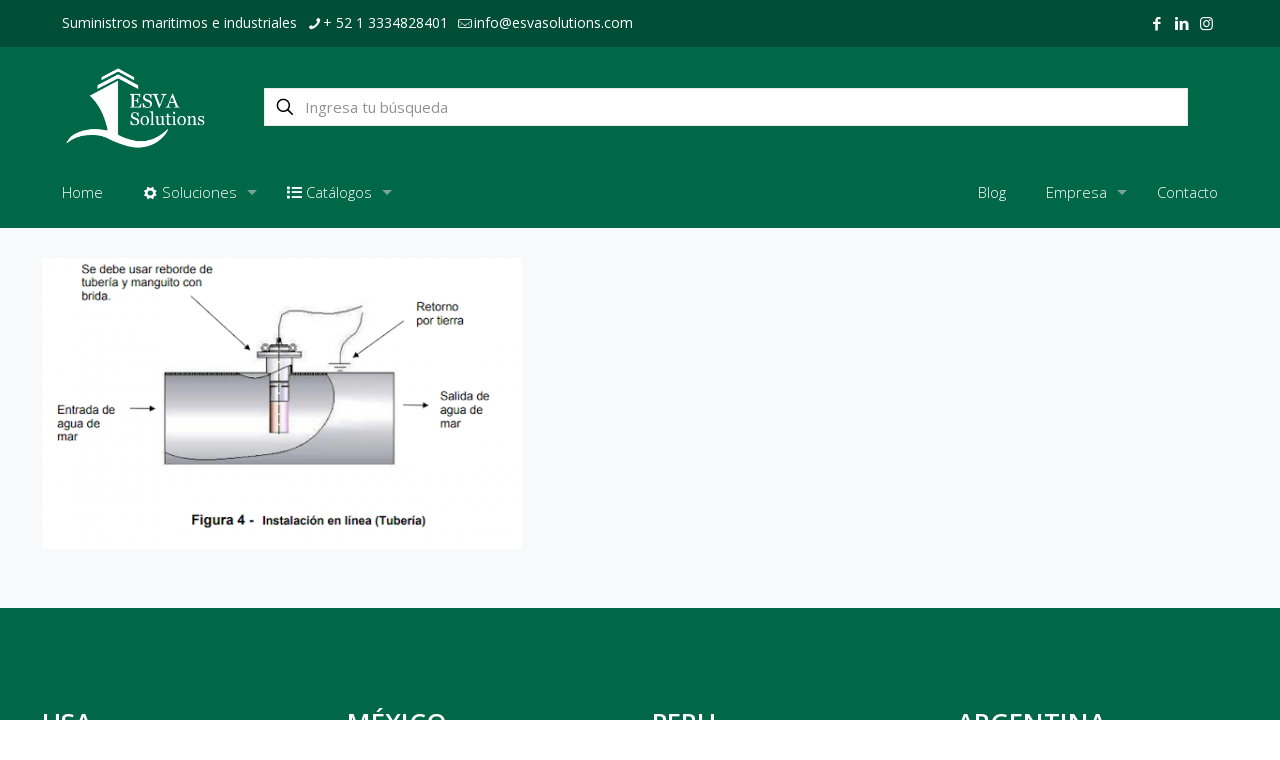

--- FILE ---
content_type: text/html; charset=UTF-8
request_url: https://cathelco.com.mx/tipos-de-instalaciones-del-sistema-antifouling-anti-incrustantes-para-tuberias-de-enfriamiento-de-cathelco-en-su-embarcacion/unnamed-1-10/
body_size: 12056
content:
<!DOCTYPE html>
<html dir="ltr" lang="es" prefix="og: https://ogp.me/ns#" class="no-js " itemscope itemtype="https://schema.org/WebPage" >

<head>

<meta charset="UTF-8" />
<title>unnamed (1) | Cathelco Mexico</title>

		<!-- All in One SEO 4.8.7.2 - aioseo.com -->
	<meta name="robots" content="max-image-preview:large" />
	<meta name="author" content="Edgar"/>
	<meta name="google-site-verification" content="0e6d310a12cbd65c" />
	<meta name="msvalidate.01" content="6D3388263350CBA30CF66B840A09C8CC" />
	<link rel="canonical" href="https://cathelco.com.mx/tipos-de-instalaciones-del-sistema-antifouling-anti-incrustantes-para-tuberias-de-enfriamiento-de-cathelco-en-su-embarcacion/unnamed-1-10/" />
	<meta name="generator" content="All in One SEO (AIOSEO) 4.8.7.2" />
		<meta property="og:locale" content="es_MX" />
		<meta property="og:site_name" content="Cathelco Mexico | Equipos y mantenimiento industrial" />
		<meta property="og:type" content="activity" />
		<meta property="og:title" content="unnamed (1) | Cathelco Mexico" />
		<meta property="og:url" content="https://cathelco.com.mx/tipos-de-instalaciones-del-sistema-antifouling-anti-incrustantes-para-tuberias-de-enfriamiento-de-cathelco-en-su-embarcacion/unnamed-1-10/" />
		<meta property="og:image" content="https://cathelco.com.mx/wp-content/uploads/logo-esva-full.png" />
		<meta property="og:image:secure_url" content="https://cathelco.com.mx/wp-content/uploads/logo-esva-full.png" />
		<meta property="og:image:width" content="1202" />
		<meta property="og:image:height" content="732" />
		<meta name="twitter:card" content="summary" />
		<meta name="twitter:title" content="unnamed (1) | Cathelco Mexico" />
		<meta name="twitter:image" content="https://cathelco.com.mx/wp-content/uploads/logo-esva-full.png" />
		<script type="application/ld+json" class="aioseo-schema">
			{"@context":"https:\/\/schema.org","@graph":[{"@type":"BreadcrumbList","@id":"https:\/\/cathelco.com.mx\/tipos-de-instalaciones-del-sistema-antifouling-anti-incrustantes-para-tuberias-de-enfriamiento-de-cathelco-en-su-embarcacion\/unnamed-1-10\/#breadcrumblist","itemListElement":[{"@type":"ListItem","@id":"https:\/\/cathelco.com.mx#listItem","position":1,"name":"Inicio","item":"https:\/\/cathelco.com.mx","nextItem":{"@type":"ListItem","@id":"https:\/\/cathelco.com.mx\/tipos-de-instalaciones-del-sistema-antifouling-anti-incrustantes-para-tuberias-de-enfriamiento-de-cathelco-en-su-embarcacion\/unnamed-1-10\/#listItem","name":"unnamed (1)"}},{"@type":"ListItem","@id":"https:\/\/cathelco.com.mx\/tipos-de-instalaciones-del-sistema-antifouling-anti-incrustantes-para-tuberias-de-enfriamiento-de-cathelco-en-su-embarcacion\/unnamed-1-10\/#listItem","position":2,"name":"unnamed (1)","previousItem":{"@type":"ListItem","@id":"https:\/\/cathelco.com.mx#listItem","name":"Inicio"}}]},{"@type":"ItemPage","@id":"https:\/\/cathelco.com.mx\/tipos-de-instalaciones-del-sistema-antifouling-anti-incrustantes-para-tuberias-de-enfriamiento-de-cathelco-en-su-embarcacion\/unnamed-1-10\/#itempage","url":"https:\/\/cathelco.com.mx\/tipos-de-instalaciones-del-sistema-antifouling-anti-incrustantes-para-tuberias-de-enfriamiento-de-cathelco-en-su-embarcacion\/unnamed-1-10\/","name":"unnamed (1) | Cathelco Mexico","inLanguage":"es-MX","isPartOf":{"@id":"https:\/\/cathelco.com.mx\/#website"},"breadcrumb":{"@id":"https:\/\/cathelco.com.mx\/tipos-de-instalaciones-del-sistema-antifouling-anti-incrustantes-para-tuberias-de-enfriamiento-de-cathelco-en-su-embarcacion\/unnamed-1-10\/#breadcrumblist"},"author":{"@id":"https:\/\/cathelco.com.mx\/author\/edgar\/#author"},"creator":{"@id":"https:\/\/cathelco.com.mx\/author\/edgar\/#author"},"datePublished":"2022-11-14T12:02:51-06:00","dateModified":"2022-11-14T12:02:51-06:00"},{"@type":"Organization","@id":"https:\/\/cathelco.com.mx\/#organization","name":"Esvasolutions","description":"Equipos y mantenimiento industrial","url":"https:\/\/cathelco.com.mx\/","telephone":"+523334828401","foundingDate":"2017-02-01","logo":{"@type":"ImageObject","url":"https:\/\/cathelco.com.mx\/wp-content\/uploads\/favicon.png","@id":"https:\/\/cathelco.com.mx\/tipos-de-instalaciones-del-sistema-antifouling-anti-incrustantes-para-tuberias-de-enfriamiento-de-cathelco-en-su-embarcacion\/unnamed-1-10\/#organizationLogo","width":512,"height":512},"image":{"@id":"https:\/\/cathelco.com.mx\/tipos-de-instalaciones-del-sistema-antifouling-anti-incrustantes-para-tuberias-de-enfriamiento-de-cathelco-en-su-embarcacion\/unnamed-1-10\/#organizationLogo"},"sameAs":["https:\/\/www.facebook.com\/Esva-Solutions-100470481941289\/","https:\/\/www.instagram.com\/esvasolutions\/","https:\/\/www.linkedin.com\/company\/esva"]},{"@type":"Person","@id":"https:\/\/cathelco.com.mx\/author\/edgar\/#author","url":"https:\/\/cathelco.com.mx\/author\/edgar\/","name":"Edgar","image":{"@type":"ImageObject","@id":"https:\/\/cathelco.com.mx\/tipos-de-instalaciones-del-sistema-antifouling-anti-incrustantes-para-tuberias-de-enfriamiento-de-cathelco-en-su-embarcacion\/unnamed-1-10\/#authorImage","url":"https:\/\/secure.gravatar.com\/avatar\/457f37c865ee701d1176d8756617cca4e6b7f5afa7cdc4b7eb706834749877d7?s=96&d=mm&r=g","width":96,"height":96,"caption":"Edgar"}},{"@type":"WebSite","@id":"https:\/\/cathelco.com.mx\/#website","url":"https:\/\/cathelco.com.mx\/","name":"EsvaSolutions","alternateName":"Cathelco Latam","description":"Equipos y mantenimiento industrial","inLanguage":"es-MX","publisher":{"@id":"https:\/\/cathelco.com.mx\/#organization"}}]}
		</script>
		<!-- All in One SEO -->

<meta name="keywords" content="Cathelco, México, latam, latinoamerica, español, suministros, productos, equipos, evac, distribuidor, proveedor, fabricante, catalogo, lista, precios, agentes, agente,  maritimos, industriales, industrial, anticorrosión, venta, servicio, asesor"/>
<meta name="description" content="Cathelco México"/>
<meta property="og:image" content="https://cathelco.com.mx/wp-content/uploads/favicon.png"/>
<meta property="og:url" content="https://cathelco.com.mx/tipos-de-instalaciones-del-sistema-antifouling-anti-incrustantes-para-tuberias-de-enfriamiento-de-cathelco-en-su-embarcacion/unnamed-1-10/"/>
<meta property="og:type" content="article"/>
<meta property="og:title" content="unnamed (1)"/>
<meta property="og:description" content="Cathelco México"/>
<link rel="alternate" hreflang="es-MX" href="https://cathelco.com.mx/tipos-de-instalaciones-del-sistema-antifouling-anti-incrustantes-para-tuberias-de-enfriamiento-de-cathelco-en-su-embarcacion/unnamed-1-10/"/>
<meta name="format-detection" content="telephone=no">
<meta name="viewport" content="width=device-width, initial-scale=1, maximum-scale=1" />
<link rel="shortcut icon" href="https://cathelco.com.mx/wp-content/uploads/favicon.png" type="image/x-icon" />
<link rel="apple-touch-icon" href="https://cathelco.com.mx/wp-content/uploads/favicon.png" />
<meta name="theme-color" content="#ffffff" media="(prefers-color-scheme: light)">
<meta name="theme-color" content="#ffffff" media="(prefers-color-scheme: dark)">
<link rel='dns-prefetch' href='//fonts.googleapis.com' />
<link rel="alternate" type="application/rss+xml" title="Cathelco Mexico &raquo; Feed" href="https://cathelco.com.mx/feed/" />
<link rel="alternate" type="application/rss+xml" title="Cathelco Mexico &raquo; RSS de los comentarios" href="https://cathelco.com.mx/comments/feed/" />
<link rel="alternate" title="oEmbed (JSON)" type="application/json+oembed" href="https://cathelco.com.mx/wp-json/oembed/1.0/embed?url=https%3A%2F%2Fcathelco.com.mx%2Ftipos-de-instalaciones-del-sistema-antifouling-anti-incrustantes-para-tuberias-de-enfriamiento-de-cathelco-en-su-embarcacion%2Funnamed-1-10%2F" />
<link rel="alternate" title="oEmbed (XML)" type="text/xml+oembed" href="https://cathelco.com.mx/wp-json/oembed/1.0/embed?url=https%3A%2F%2Fcathelco.com.mx%2Ftipos-de-instalaciones-del-sistema-antifouling-anti-incrustantes-para-tuberias-de-enfriamiento-de-cathelco-en-su-embarcacion%2Funnamed-1-10%2F&#038;format=xml" />
<style id='wp-img-auto-sizes-contain-inline-css' type='text/css'>
img:is([sizes=auto i],[sizes^="auto," i]){contain-intrinsic-size:3000px 1500px}
/*# sourceURL=wp-img-auto-sizes-contain-inline-css */
</style>
<link rel='stylesheet' id='contact-form-7-css' href='https://cathelco.com.mx/wp-content/plugins/contact-form-7/includes/css/styles.css?ver=6.1.2' type='text/css' media='all' />
<link rel='stylesheet' id='woocommerce-layout-css' href='https://cathelco.com.mx/wp-content/plugins/woocommerce/assets/css/woocommerce-layout.css?ver=10.2.2' type='text/css' media='all' />
<link rel='stylesheet' id='woocommerce-smallscreen-css' href='https://cathelco.com.mx/wp-content/plugins/woocommerce/assets/css/woocommerce-smallscreen.css?ver=10.2.2' type='text/css' media='only screen and (max-width: 768px)' />
<link rel='stylesheet' id='woocommerce-general-css' href='https://cathelco.com.mx/wp-content/plugins/woocommerce/assets/css/woocommerce.css?ver=10.2.2' type='text/css' media='all' />
<style id='woocommerce-inline-inline-css' type='text/css'>
.woocommerce form .form-row .required { visibility: visible; }
/*# sourceURL=woocommerce-inline-inline-css */
</style>
<link rel='stylesheet' id='brands-styles-css' href='https://cathelco.com.mx/wp-content/plugins/woocommerce/assets/css/brands.css?ver=10.2.2' type='text/css' media='all' />
<link rel='stylesheet' id='mfn-be-css' href='https://cathelco.com.mx/wp-content/themes/betheme/css/be.min.css?ver=28.1.9' type='text/css' media='all' />
<link rel='stylesheet' id='mfn-animations-css' href='https://cathelco.com.mx/wp-content/themes/betheme/assets/animations/animations.min.css?ver=28.1.9' type='text/css' media='all' />
<link rel='stylesheet' id='mfn-font-awesome-css' href='https://cathelco.com.mx/wp-content/themes/betheme/fonts/fontawesome/fontawesome.min.css?ver=28.1.9' type='text/css' media='all' />
<link rel='stylesheet' id='mfn-responsive-css' href='https://cathelco.com.mx/wp-content/themes/betheme/css/responsive.min.css?ver=28.1.9' type='text/css' media='all' />
<link rel='stylesheet' id='mfn-fonts-css' href='https://fonts.googleapis.com/css?family=Open+Sans%3A1%2C300%2C400%2C500%2C600%2C700&#038;display=swap&#038;ver=6.9' type='text/css' media='all' />
<link rel='stylesheet' id='mfn-woo-css' href='https://cathelco.com.mx/wp-content/themes/betheme/css/woocommerce.min.css?ver=28.1.9' type='text/css' media='all' />
<link rel='stylesheet' id='mfn-static-css' href='https://cathelco.com.mx/wp-content/uploads/betheme/css/static.css?ver=28.1.9' type='text/css' media='all' />
<style id='mfn-dynamic-inline-css' type='text/css'>
form input.display-none{display:none!important}
/*# sourceURL=mfn-dynamic-inline-css */
</style>
<link rel='stylesheet' id='style-css' href='https://cathelco.com.mx/wp-content/themes/betheme-child/style.css?ver=6.9' type='text/css' media='all' />
<script type="text/javascript" src="https://cathelco.com.mx/wp-includes/js/jquery/jquery.min.js?ver=3.7.1" id="jquery-core-js"></script>
<script type="text/javascript" src="https://cathelco.com.mx/wp-includes/js/jquery/jquery-migrate.min.js?ver=3.4.1" id="jquery-migrate-js"></script>
<script type="text/javascript" src="https://cathelco.com.mx/wp-content/plugins/woocommerce/assets/js/jquery-blockui/jquery.blockUI.min.js?ver=2.7.0-wc.10.2.2" id="jquery-blockui-js" defer="defer" data-wp-strategy="defer"></script>
<script type="text/javascript" id="wc-add-to-cart-js-extra">
/* <![CDATA[ */
var wc_add_to_cart_params = {"ajax_url":"/wp-admin/admin-ajax.php","wc_ajax_url":"/?wc-ajax=%%endpoint%%","i18n_view_cart":"Ver carrito","cart_url":"https://cathelco.com.mx","is_cart":"","cart_redirect_after_add":"no"};
//# sourceURL=wc-add-to-cart-js-extra
/* ]]> */
</script>
<script type="text/javascript" src="https://cathelco.com.mx/wp-content/plugins/woocommerce/assets/js/frontend/add-to-cart.min.js?ver=10.2.2" id="wc-add-to-cart-js" defer="defer" data-wp-strategy="defer"></script>
<script type="text/javascript" src="https://cathelco.com.mx/wp-content/plugins/woocommerce/assets/js/js-cookie/js.cookie.min.js?ver=2.1.4-wc.10.2.2" id="js-cookie-js" defer="defer" data-wp-strategy="defer"></script>
<script type="text/javascript" id="woocommerce-js-extra">
/* <![CDATA[ */
var woocommerce_params = {"ajax_url":"/wp-admin/admin-ajax.php","wc_ajax_url":"/?wc-ajax=%%endpoint%%","i18n_password_show":"Show password","i18n_password_hide":"Hide password"};
//# sourceURL=woocommerce-js-extra
/* ]]> */
</script>
<script type="text/javascript" src="https://cathelco.com.mx/wp-content/plugins/woocommerce/assets/js/frontend/woocommerce.min.js?ver=10.2.2" id="woocommerce-js" defer="defer" data-wp-strategy="defer"></script>
<script type="text/javascript" id="wc-cart-fragments-js-extra">
/* <![CDATA[ */
var wc_cart_fragments_params = {"ajax_url":"/wp-admin/admin-ajax.php","wc_ajax_url":"/?wc-ajax=%%endpoint%%","cart_hash_key":"wc_cart_hash_8e57d6bed6b2cfb39d8a8cbc30cffd89","fragment_name":"wc_fragments_8e57d6bed6b2cfb39d8a8cbc30cffd89","request_timeout":"5000"};
//# sourceURL=wc-cart-fragments-js-extra
/* ]]> */
</script>
<script type="text/javascript" src="https://cathelco.com.mx/wp-content/plugins/woocommerce/assets/js/frontend/cart-fragments.min.js?ver=10.2.2" id="wc-cart-fragments-js" defer="defer" data-wp-strategy="defer"></script>
<script type="text/javascript" src="https://cathelco.com.mx/wp-content/plugins/wp-image-zoooom/assets/js/jquery.image_zoom.min.js?ver=1.60" id="image_zoooom-js" defer="defer" data-wp-strategy="defer"></script>
<script type="text/javascript" id="image_zoooom-init-js-extra">
/* <![CDATA[ */
var IZ = {"options":{"lensShape":"round","zoomType":"lens","lensSize":300,"borderSize":1,"borderColour":"#ffffff","cursor":"pointer","lensFadeIn":500,"lensFadeOut":500,"tint":"true","tintColour":"#ffffff","tintOpacity":0.1},"with_woocommerce":"0","exchange_thumbnails":"1","enable_mobile":"0","woo_categories":"0","woo_slider":"1","enable_surecart":"0"};
//# sourceURL=image_zoooom-init-js-extra
/* ]]> */
</script>
<script type="text/javascript" src="https://cathelco.com.mx/wp-content/plugins/wp-image-zoooom/assets/js/image_zoom-init.js?ver=1.60" id="image_zoooom-init-js" defer="defer" data-wp-strategy="defer"></script>
<link rel="https://api.w.org/" href="https://cathelco.com.mx/wp-json/" /><link rel="alternate" title="JSON" type="application/json" href="https://cathelco.com.mx/wp-json/wp/v2/media/7735" /><link rel="EditURI" type="application/rsd+xml" title="RSD" href="https://cathelco.com.mx/xmlrpc.php?rsd" />
<meta name="generator" content="WordPress 6.9" />
<meta name="generator" content="WooCommerce 10.2.2" />
<link rel='shortlink' href='https://cathelco.com.mx/?p=7735' />
	<noscript><style>.woocommerce-product-gallery{ opacity: 1 !important; }</style></noscript>
	<style type="text/css">img.zoooom,.zoooom img{padding:0!important;}</style><script type="text/javascript"></script><link rel="icon" href="https://cathelco.com.mx/wp-content/uploads/logo-esva-mini-80x80.png" sizes="32x32" />
<link rel="icon" href="https://cathelco.com.mx/wp-content/uploads/logo-esva-mini-192x128.png" sizes="192x192" />
<link rel="apple-touch-icon" href="https://cathelco.com.mx/wp-content/uploads/logo-esva-mini-192x128.png" />
<meta name="msapplication-TileImage" content="https://cathelco.com.mx/wp-content/uploads/logo-esva-mini.png" />

<link rel='stylesheet' id='wc-blocks-style-css' href='https://cathelco.com.mx/wp-content/plugins/woocommerce/assets/client/blocks/wc-blocks.css?ver=wc-10.2.2' type='text/css' media='all' />
<style id='global-styles-inline-css' type='text/css'>
:root{--wp--preset--aspect-ratio--square: 1;--wp--preset--aspect-ratio--4-3: 4/3;--wp--preset--aspect-ratio--3-4: 3/4;--wp--preset--aspect-ratio--3-2: 3/2;--wp--preset--aspect-ratio--2-3: 2/3;--wp--preset--aspect-ratio--16-9: 16/9;--wp--preset--aspect-ratio--9-16: 9/16;--wp--preset--color--black: #000000;--wp--preset--color--cyan-bluish-gray: #abb8c3;--wp--preset--color--white: #ffffff;--wp--preset--color--pale-pink: #f78da7;--wp--preset--color--vivid-red: #cf2e2e;--wp--preset--color--luminous-vivid-orange: #ff6900;--wp--preset--color--luminous-vivid-amber: #fcb900;--wp--preset--color--light-green-cyan: #7bdcb5;--wp--preset--color--vivid-green-cyan: #00d084;--wp--preset--color--pale-cyan-blue: #8ed1fc;--wp--preset--color--vivid-cyan-blue: #0693e3;--wp--preset--color--vivid-purple: #9b51e0;--wp--preset--gradient--vivid-cyan-blue-to-vivid-purple: linear-gradient(135deg,rgb(6,147,227) 0%,rgb(155,81,224) 100%);--wp--preset--gradient--light-green-cyan-to-vivid-green-cyan: linear-gradient(135deg,rgb(122,220,180) 0%,rgb(0,208,130) 100%);--wp--preset--gradient--luminous-vivid-amber-to-luminous-vivid-orange: linear-gradient(135deg,rgb(252,185,0) 0%,rgb(255,105,0) 100%);--wp--preset--gradient--luminous-vivid-orange-to-vivid-red: linear-gradient(135deg,rgb(255,105,0) 0%,rgb(207,46,46) 100%);--wp--preset--gradient--very-light-gray-to-cyan-bluish-gray: linear-gradient(135deg,rgb(238,238,238) 0%,rgb(169,184,195) 100%);--wp--preset--gradient--cool-to-warm-spectrum: linear-gradient(135deg,rgb(74,234,220) 0%,rgb(151,120,209) 20%,rgb(207,42,186) 40%,rgb(238,44,130) 60%,rgb(251,105,98) 80%,rgb(254,248,76) 100%);--wp--preset--gradient--blush-light-purple: linear-gradient(135deg,rgb(255,206,236) 0%,rgb(152,150,240) 100%);--wp--preset--gradient--blush-bordeaux: linear-gradient(135deg,rgb(254,205,165) 0%,rgb(254,45,45) 50%,rgb(107,0,62) 100%);--wp--preset--gradient--luminous-dusk: linear-gradient(135deg,rgb(255,203,112) 0%,rgb(199,81,192) 50%,rgb(65,88,208) 100%);--wp--preset--gradient--pale-ocean: linear-gradient(135deg,rgb(255,245,203) 0%,rgb(182,227,212) 50%,rgb(51,167,181) 100%);--wp--preset--gradient--electric-grass: linear-gradient(135deg,rgb(202,248,128) 0%,rgb(113,206,126) 100%);--wp--preset--gradient--midnight: linear-gradient(135deg,rgb(2,3,129) 0%,rgb(40,116,252) 100%);--wp--preset--font-size--small: 13px;--wp--preset--font-size--medium: 20px;--wp--preset--font-size--large: 36px;--wp--preset--font-size--x-large: 42px;--wp--preset--spacing--20: 0.44rem;--wp--preset--spacing--30: 0.67rem;--wp--preset--spacing--40: 1rem;--wp--preset--spacing--50: 1.5rem;--wp--preset--spacing--60: 2.25rem;--wp--preset--spacing--70: 3.38rem;--wp--preset--spacing--80: 5.06rem;--wp--preset--shadow--natural: 6px 6px 9px rgba(0, 0, 0, 0.2);--wp--preset--shadow--deep: 12px 12px 50px rgba(0, 0, 0, 0.4);--wp--preset--shadow--sharp: 6px 6px 0px rgba(0, 0, 0, 0.2);--wp--preset--shadow--outlined: 6px 6px 0px -3px rgb(255, 255, 255), 6px 6px rgb(0, 0, 0);--wp--preset--shadow--crisp: 6px 6px 0px rgb(0, 0, 0);}:where(.is-layout-flex){gap: 0.5em;}:where(.is-layout-grid){gap: 0.5em;}body .is-layout-flex{display: flex;}.is-layout-flex{flex-wrap: wrap;align-items: center;}.is-layout-flex > :is(*, div){margin: 0;}body .is-layout-grid{display: grid;}.is-layout-grid > :is(*, div){margin: 0;}:where(.wp-block-columns.is-layout-flex){gap: 2em;}:where(.wp-block-columns.is-layout-grid){gap: 2em;}:where(.wp-block-post-template.is-layout-flex){gap: 1.25em;}:where(.wp-block-post-template.is-layout-grid){gap: 1.25em;}.has-black-color{color: var(--wp--preset--color--black) !important;}.has-cyan-bluish-gray-color{color: var(--wp--preset--color--cyan-bluish-gray) !important;}.has-white-color{color: var(--wp--preset--color--white) !important;}.has-pale-pink-color{color: var(--wp--preset--color--pale-pink) !important;}.has-vivid-red-color{color: var(--wp--preset--color--vivid-red) !important;}.has-luminous-vivid-orange-color{color: var(--wp--preset--color--luminous-vivid-orange) !important;}.has-luminous-vivid-amber-color{color: var(--wp--preset--color--luminous-vivid-amber) !important;}.has-light-green-cyan-color{color: var(--wp--preset--color--light-green-cyan) !important;}.has-vivid-green-cyan-color{color: var(--wp--preset--color--vivid-green-cyan) !important;}.has-pale-cyan-blue-color{color: var(--wp--preset--color--pale-cyan-blue) !important;}.has-vivid-cyan-blue-color{color: var(--wp--preset--color--vivid-cyan-blue) !important;}.has-vivid-purple-color{color: var(--wp--preset--color--vivid-purple) !important;}.has-black-background-color{background-color: var(--wp--preset--color--black) !important;}.has-cyan-bluish-gray-background-color{background-color: var(--wp--preset--color--cyan-bluish-gray) !important;}.has-white-background-color{background-color: var(--wp--preset--color--white) !important;}.has-pale-pink-background-color{background-color: var(--wp--preset--color--pale-pink) !important;}.has-vivid-red-background-color{background-color: var(--wp--preset--color--vivid-red) !important;}.has-luminous-vivid-orange-background-color{background-color: var(--wp--preset--color--luminous-vivid-orange) !important;}.has-luminous-vivid-amber-background-color{background-color: var(--wp--preset--color--luminous-vivid-amber) !important;}.has-light-green-cyan-background-color{background-color: var(--wp--preset--color--light-green-cyan) !important;}.has-vivid-green-cyan-background-color{background-color: var(--wp--preset--color--vivid-green-cyan) !important;}.has-pale-cyan-blue-background-color{background-color: var(--wp--preset--color--pale-cyan-blue) !important;}.has-vivid-cyan-blue-background-color{background-color: var(--wp--preset--color--vivid-cyan-blue) !important;}.has-vivid-purple-background-color{background-color: var(--wp--preset--color--vivid-purple) !important;}.has-black-border-color{border-color: var(--wp--preset--color--black) !important;}.has-cyan-bluish-gray-border-color{border-color: var(--wp--preset--color--cyan-bluish-gray) !important;}.has-white-border-color{border-color: var(--wp--preset--color--white) !important;}.has-pale-pink-border-color{border-color: var(--wp--preset--color--pale-pink) !important;}.has-vivid-red-border-color{border-color: var(--wp--preset--color--vivid-red) !important;}.has-luminous-vivid-orange-border-color{border-color: var(--wp--preset--color--luminous-vivid-orange) !important;}.has-luminous-vivid-amber-border-color{border-color: var(--wp--preset--color--luminous-vivid-amber) !important;}.has-light-green-cyan-border-color{border-color: var(--wp--preset--color--light-green-cyan) !important;}.has-vivid-green-cyan-border-color{border-color: var(--wp--preset--color--vivid-green-cyan) !important;}.has-pale-cyan-blue-border-color{border-color: var(--wp--preset--color--pale-cyan-blue) !important;}.has-vivid-cyan-blue-border-color{border-color: var(--wp--preset--color--vivid-cyan-blue) !important;}.has-vivid-purple-border-color{border-color: var(--wp--preset--color--vivid-purple) !important;}.has-vivid-cyan-blue-to-vivid-purple-gradient-background{background: var(--wp--preset--gradient--vivid-cyan-blue-to-vivid-purple) !important;}.has-light-green-cyan-to-vivid-green-cyan-gradient-background{background: var(--wp--preset--gradient--light-green-cyan-to-vivid-green-cyan) !important;}.has-luminous-vivid-amber-to-luminous-vivid-orange-gradient-background{background: var(--wp--preset--gradient--luminous-vivid-amber-to-luminous-vivid-orange) !important;}.has-luminous-vivid-orange-to-vivid-red-gradient-background{background: var(--wp--preset--gradient--luminous-vivid-orange-to-vivid-red) !important;}.has-very-light-gray-to-cyan-bluish-gray-gradient-background{background: var(--wp--preset--gradient--very-light-gray-to-cyan-bluish-gray) !important;}.has-cool-to-warm-spectrum-gradient-background{background: var(--wp--preset--gradient--cool-to-warm-spectrum) !important;}.has-blush-light-purple-gradient-background{background: var(--wp--preset--gradient--blush-light-purple) !important;}.has-blush-bordeaux-gradient-background{background: var(--wp--preset--gradient--blush-bordeaux) !important;}.has-luminous-dusk-gradient-background{background: var(--wp--preset--gradient--luminous-dusk) !important;}.has-pale-ocean-gradient-background{background: var(--wp--preset--gradient--pale-ocean) !important;}.has-electric-grass-gradient-background{background: var(--wp--preset--gradient--electric-grass) !important;}.has-midnight-gradient-background{background: var(--wp--preset--gradient--midnight) !important;}.has-small-font-size{font-size: var(--wp--preset--font-size--small) !important;}.has-medium-font-size{font-size: var(--wp--preset--font-size--medium) !important;}.has-large-font-size{font-size: var(--wp--preset--font-size--large) !important;}.has-x-large-font-size{font-size: var(--wp--preset--font-size--x-large) !important;}
/*# sourceURL=global-styles-inline-css */
</style>
<link rel='stylesheet' id='joinchat-css' href='https://cathelco.com.mx/wp-content/plugins/creame-whatsapp-me/public/css/joinchat-btn.min.css?ver=6.0.8' type='text/css' media='all' />
<style id='joinchat-inline-css' type='text/css'>
.joinchat{--ch:142;--cs:70%;--cl:49%;--bw:1}
/*# sourceURL=joinchat-inline-css */
</style>
</head>

<body class="attachment wp-singular attachment-template-default single single-attachment postid-7735 attachmentid-7735 attachment-png wp-embed-responsive wp-theme-betheme wp-child-theme-betheme-child theme-betheme woocommerce-no-js woocommerce-block-theme-has-button-styles  color-custom content-brightness-light input-brightness-light style-default button-animation-fade layout-full-width header-shop sticky-header sticky-white ab-show menu-link-color menuo-arrows menuo-no-borders menuo-sub-active mm-vertical subheader-both-center responsive-overflow-x-mobile mobile-tb-center mobile-side-slide mobile-mini-mr-ll mobile-header-mini mobile-icon-user-ss mobile-icon-wishlist-ss mobile-icon-search-ss mobile-icon-wpml-ss mobile-icon-action-ss be-page-7735 be-reg-2819 mobile-row-2-products mfn-variable-swatches mfn-hidden-icon-count mfn-ajax-add-to-cart" >

	
		
		<!-- mfn_hook_top --><!-- mfn_hook_top -->
		
		
		<div id="Wrapper">

	<div id="Header_wrapper" class="" >

	<header id="Header">
	<div id="Action_bar">
		<div class="container">
			<div class="column one">

				
<ul class="contact_details" aria-label="contact details">
  <li class="slogan">Suministros maritimos e industriales</li><li class="phone phone-1"><i class="icon-phone"></i><a href="tel:+5213334828401" aria-label="phone">+ 52 1 3334828401</a></li><li class="mail"><i class="icon-mail-line"></i><a href="mailto:info@esvasolutions.com" aria-label="mail">info@esvasolutions.com</a></li></ul>
<ul class="social"><li class="facebook"><a target="_blank" rel="nofollow" href="https://www.facebook.com/Esva-Solutions-100470481941289/" title="Facebook" aria-label="Facebook icon"><i class="icon-facebook"></i></a></li><li class="linkedin"><a target="_blank" rel="nofollow" href="https://www.linkedin.com/company/esva" title="LinkedIn" aria-label="LinkedIn icon"><i class="icon-linkedin"></i></a></li><li class="instagram"><a target="_blank" rel="nofollow" href="https://www.instagram.com/esvasolutions/" title="Instagram" aria-label="Instagram icon"><i class="icon-instagram"></i></a></li></ul>
			</div>
		</div>
	</div>

<div class="header_placeholder"></div>

<div id="Top_bar" class="loading">

	<div class="container">
		<div class="column one">

      <div class="top_bar_row top_bar_row-first clearfix">

        <div class="logo"><a id="logo" href="https://cathelco.com.mx" title="Cathelco Mexico" data-height="92" data-padding="14"><img class="logo-main scale-with-grid " src="https://cathelco.com.mx/wp-content/uploads/logo_esva_blanco.png" data-retina="" data-height="160" alt="logo_esva_blanco" data-no-retina/><img class="logo-sticky scale-with-grid " src="https://cathelco.com.mx/wp-content/uploads/logo-web.png" data-retina="" data-height="96" alt="logo-web" data-no-retina/><img class="logo-mobile scale-with-grid " src="https://cathelco.com.mx/wp-content/uploads/logo_esva_blanco.png" data-retina="" data-height="160" alt="logo_esva_blanco" data-no-retina/><img class="logo-mobile-sticky scale-with-grid " src="https://cathelco.com.mx/wp-content/uploads/logo_esva_blanco.png" data-retina="" data-height="160" alt="logo_esva_blanco" data-no-retina/></a><a class="responsive-menu-toggle " href="#" aria-label="mobile menu"><i class="icon-menu-fine" aria-hidden="true"></i></a></div><div class="top_bar_right "><div class="top_bar_right_wrapper"><div class="top-bar-right-input has-input"><form method="get" class="form-searchform" id="searchform" action="https://cathelco.com.mx/" role="search" aria-label="header search form"><svg width="26" viewBox="0 0 26 26" aria-label="search icon"><defs><style>.path{fill:none;stroke:#000;stroke-miterlimit:10;stroke-width:1.5px;}</style></defs><circle class="path" cx="11.35" cy="11.35" r="6"/><line class="path" x1="15.59" y1="15.59" x2="20.65" y2="20.65"/></svg><input type="text" class="field" name="s" autocomplete="off" placeholder="Ingresa tu búsqueda" aria-label="Ingresa tu búsqueda" /><input type="submit" class="submit" value="" style="display:none;" />
<div class="mfn-live-search-box" style="display:none">

  <ul class="mfn-live-search-list">
    <li class="mfn-live-search-list-categories"></li>
    <li class="mfn-live-search-list-shop"></li>
    <li class="mfn-live-search-list-blog"></li>
    <li class="mfn-live-search-list-pages"></li>
    <li class="mfn-live-search-list-portfolio"></li>
  </ul>

	<span class="mfn-live-search-noresults">Sin resultados</span>

	<a class="button button_theme hidden" href="#">Ver todos los resultados</a>

</div>
</form></div><a class="responsive-menu-toggle " href="#" aria-label="mobile menu"><i class="icon-menu-fine" aria-hidden="true"></i></a></div></div>
      </div>

      
      <div class="top_bar_row top_bar_row_second clearfix">

        <div class="menu_wrapper">
					<nav id="menu" role="navigation" aria-expanded="false" aria-label="Split Main menu"><ul id="menu-menu1" class="menu menu-main menu_left"><li id="menu-item-7606" class="menu-item menu-item-type-post_type menu-item-object-page menu-item-home"><a href="https://cathelco.com.mx/"><span>Home</span></a></li>
<li id="menu-item-7610" class="menu-item menu-item-type-custom menu-item-object-custom menu-item-home menu-item-has-children"><a href="https://cathelco.com.mx/#soluciones"><span><i class="icon-cog"></i> Soluciones</span></a>
<ul class="sub-menu">
	<li id="menu-item-8061" class="menu-item menu-item-type-post_type menu-item-object-page menu-item-has-children"><a href="https://cathelco.com.mx/evac-oy/"><span>Evac Oy</span></a>
	<ul class="sub-menu">
		<li id="menu-item-8067" class="menu-item menu-item-type-post_type menu-item-object-page"><a href="https://cathelco.com.mx/evac-oy/generadores-de-agua-dulce/"><span>Generadores de agua dulce</span></a></li>
		<li id="menu-item-8066" class="menu-item menu-item-type-post_type menu-item-object-page"><a href="https://cathelco.com.mx/evac-oy/sistemas-de-vacio/"><span>Sistemas de Vacío</span></a></li>
		<li id="menu-item-8065" class="menu-item menu-item-type-post_type menu-item-object-page"><a href="https://cathelco.com.mx/evac-oy/tratamiento-de-aguas-residuales/"><span>Tratamiento de Aguas Residuales</span></a></li>
		<li id="menu-item-8064" class="menu-item menu-item-type-post_type menu-item-object-page"><a href="https://cathelco.com.mx/evac-oy/tratamiento-de-residuos-humedos/"><span>Tratamiento de residuos húmedos</span></a></li>
		<li id="menu-item-8063" class="menu-item menu-item-type-post_type menu-item-object-page"><a href="https://cathelco.com.mx/evac-oy/tratamiento-de-residuos-secos/"><span>Tratamiento de residuos secos</span></a></li>
		<li id="menu-item-8062" class="menu-item menu-item-type-post_type menu-item-object-page"><a href="https://cathelco.com.mx/evac-oy/soluciones-terrestres-para-edificios-oficinas-etc/"><span>Soluciones terrestres para Edificios, Oficinas, etc.</span></a></li>
	</ul>
</li>
	<li id="menu-item-8078" class="menu-item menu-item-type-post_type menu-item-object-page menu-item-has-children"><a href="https://cathelco.com.mx/cathelco/"><span>Cathelco</span></a>
	<ul class="sub-menu">
		<li id="menu-item-8082" class="menu-item menu-item-type-post_type menu-item-object-page"><a href="https://cathelco.com.mx/cathelco/sistema-drag-gone-ups-sistema-antifouling-para-casco/"><span>Sistema Drag-gone UPS sistema Antifouling para casco</span></a></li>
		<li id="menu-item-8081" class="menu-item menu-item-type-post_type menu-item-object-page"><a href="https://cathelco.com.mx/cathelco/prevencion-de-crecimiento-marino/"><span>Prevención de crecimiento marino</span></a></li>
		<li id="menu-item-8080" class="menu-item menu-item-type-post_type menu-item-object-page"><a href="https://cathelco.com.mx/cathelco/proteccion-catodica-por-corriente-impresa/"><span>Protección catódica por corriente impresa</span></a></li>
		<li id="menu-item-8079" class="menu-item menu-item-type-post_type menu-item-object-page"><a href="https://cathelco.com.mx/cathelco/generadores-de-agua-dulce/"><span>Generadores de agua dulce</span></a></li>
	</ul>
</li>
</ul>
</li>
<li id="menu-item-7944" class="menu-item menu-item-type-custom menu-item-object-custom menu-item-home menu-item-has-children"><a title="Descargar Catálogos" href="https://cathelco.com.mx/#catalogo"><span><i class="fas fa-list"></i> Catálogos</span></a>
<ul class="sub-menu">
	<li id="menu-item-7977" class="menu-item menu-item-type-custom menu-item-object-custom"><a target="_blank" href="https://cathelco.com.mx/wp-content/uploads/Evac_naval.pdf"><span>Evac División Naval</span></a></li>
	<li id="menu-item-7978" class="menu-item menu-item-type-custom menu-item-object-custom"><a target="_blank" href="https://cathelco.com.mx/wp-content/uploads/Evac_industry_solutions.pdf"><span>Evac División Industrial</span></a></li>
	<li id="menu-item-7979" class="menu-item menu-item-type-custom menu-item-object-custom"><a target="_blank" href="https://cathelco.com.mx/wp-content/uploads/ESVASolutions-Cathelco-catalogo-productos.pdf"><span>Cathelco Catalogo Productos</span></a></li>
	<li id="menu-item-7980" class="menu-item menu-item-type-custom menu-item-object-custom"><a target="_blank" href="https://cathelco.com.mx/wp-content/uploads/ESVASolutions-Cathelco-Catalogo-Anti-incrustante.pdf"><span>Cathelco Catalogo Anti-incrustante</span></a></li>
	<li id="menu-item-7981" class="menu-item menu-item-type-custom menu-item-object-custom"><a target="_blank" href="https://cathelco.com.mx/wp-content/uploads/ESVA-Solutions-Cathelco-Catalogo-ICCP.pdf"><span>Cathelco Catalogo ICCP</span></a></li>
	<li id="menu-item-8040" class="menu-item menu-item-type-custom menu-item-object-custom"><a target="_blank" href="https://esvasolutions.com/wp-content/uploads/What_do_you_value_most_about_ultrasonic_antifouling.pdf"><span>Ultrasonic antifouling</span></a></li>
	<li id="menu-item-8041" class="menu-item menu-item-type-custom menu-item-object-custom"><a target="_blank" href="https://esvasolutions.com/wp-content/uploads/Ultimate_Guide_to_Ultrasonic_Antifouling_Systems_Cathelco.pdf"><span>Antifouling Systems Cathelco</span></a></li>
</ul>
</li>
</ul><ul id="menu-menu2" class="menu menu-main menu_right"><li id="menu-item-7603" class="menu-item menu-item-type-post_type menu-item-object-page current_page_parent"><a href="https://cathelco.com.mx/blog/"><span>Blog</span></a></li>
<li id="menu-item-7600" class="menu-item menu-item-type-post_type menu-item-object-page menu-item-has-children"><a href="https://cathelco.com.mx/empresa/"><span>Empresa</span></a>
<ul class="sub-menu">
	<li id="menu-item-7601" class="menu-item menu-item-type-custom menu-item-object-custom"><a href="https://cathelco.com.mx/wp-content/uploads/EsvaSolutions_catalogo.pdf"><span>Esva Catalogo</span></a></li>
	<li id="menu-item-7602" class="menu-item menu-item-type-custom menu-item-object-custom"><a href="https://cathelco.com.mx/wp-content/uploads/ESVA-presentacion.pdf"><span>Esva Presentación</span></a></li>
</ul>
</li>
<li id="menu-item-7599" class="menu-item menu-item-type-post_type menu-item-object-page"><a href="https://cathelco.com.mx/contacto/"><span>Contacto</span></a></li>
</ul></nav>				</div>

      </div>

      
      <div class="search_wrapper">
				
<form method="get" class="form-searchform" action="https://cathelco.com.mx/">

	
  <svg class="icon_search" width="26" viewBox="0 0 26 26" aria-label="search icon"><defs><style>.path{fill:none;stroke:#000;stroke-miterlimit:10;stroke-width:1.5px;}</style></defs><circle class="path" cx="11.35" cy="11.35" r="6"></circle><line class="path" x1="15.59" y1="15.59" x2="20.65" y2="20.65"></line></svg>
	
	<input type="text" class="field" name="s"  autocomplete="off" placeholder="Ingresa tu búsqueda" aria-label="Ingresa tu búsqueda" />
	<input type="submit" class="display-none" value="" aria-label="Search"/>

	<span class="mfn-close-icon icon_close" tabindex="0" role="link" aria-label="Close"><span class="icon">✕</span></span>

</form>

<div class="mfn-live-search-box" style="display:none">

  <ul class="mfn-live-search-list">
    <li class="mfn-live-search-list-categories"></li>
    <li class="mfn-live-search-list-shop"></li>
    <li class="mfn-live-search-list-blog"></li>
    <li class="mfn-live-search-list-pages"></li>
    <li class="mfn-live-search-list-portfolio"></li>
  </ul>

	<span class="mfn-live-search-noresults">Sin resultados</span>

	<a class="button button_theme hidden" href="#">Ver todos los resultados</a>

</div>
			</div>

		</div>
	</div>
</div>
</header>
	
</div>

		<!-- mfn_hook_content_before --><!-- mfn_hook_content_before -->
	

<div id="Content">
	<div class="content_wrapper clearfix">

		<main class="sections_group">

			<section class="section">
				<div class="section_wrapper clearfix">

					<div class="column one">
						<div class="mcb-column-inner">
																	<article id="post-7735" class="clearfix post-7735 attachment type-attachment status-inherit hentry">
											<p class="attachment"><a href='https://cathelco.com.mx/wp-content/uploads/unnamed-1-7.png'><img fetchpriority="high" decoding="async" width="480" height="291" src="https://cathelco.com.mx/wp-content/uploads/unnamed-1-7-480x291.png" class="attachment-medium size-medium" alt="" srcset="https://cathelco.com.mx/wp-content/uploads/unnamed-1-7-480x291.png 480w, https://cathelco.com.mx/wp-content/uploads/unnamed-1-7-241x146.png 241w, https://cathelco.com.mx/wp-content/uploads/unnamed-1-7-50x30.png 50w, https://cathelco.com.mx/wp-content/uploads/unnamed-1-7-124x75.png 124w, https://cathelco.com.mx/wp-content/uploads/unnamed-1-7.png 512w" sizes="(max-width:767px) 480px, 480px" /></a></p>
										</article>
															</div>
					</div>

				</div>
			</section>

		</main>

	</div>
</div>



<!-- mfn_hook_content_after --><!-- mfn_hook_content_after -->


	<footer id="Footer" class="clearfix mfn-footer " role="contentinfo">

		
		<div class="widgets_wrapper "><div class="container"><div class="column mobile-one tablet-one-fourth one-fourth"><div class="mcb-column-inner"><aside id="text-4" class="widget widget_text"><h4>USA</h4>			<div class="textwidget"><p>12702 Stanhill Dr<br />
90638 La Mirada, CA, USA<br />
e-mail: info@esvasolutions.com</p>
<p>1901 Gavin Rd<br />
Laredo, TX 78045, USA<br />
e-mail: info@esvasolutions.com</p>
</div>
		</aside><aside id="text-13" class="widget widget_text"><h4>COLOMBIA</h4>			<div class="textwidget"><p>Dirección: KHALELA S.A.S Transversal 54 No.24-280, Bodega 2, El Bosque, Sector San Isidro, Cartagena, Colombia<br />
e-mail: info@esvasolutions.com<br />
Contacto: Fabio Zapata</p>
</div>
		</aside></div></div><div class="column mobile-one tablet-one-fourth one-fourth"><div class="mcb-column-inner"><aside id="text-7" class="widget widget_text"><h4>MÉXICO</h4>			<div class="textwidget"><p>Dirección: Av Enrique Díaz de León Nte 2221, Jardines del Country, 44210 Guadalajara Jalisco, México<br />
e-mail: info@esvasolutions.com<br />
Móvil + 52 1 3334828401</p>
</div>
		</aside><aside id="text-10" class="widget widget_text"><h4>CHILE</h4>			<div class="textwidget"><p>Dirección: Mitsa Chile, Dirección: Avda. Vicuña Mackenna 882, Reñaca,  Ciudad: Viña del Mar, Chile<br />
e-mail: info@esvasolutions.com<br />
Contacto: Francisco De la Iglesia<br />
Teléfono: +56985526282</p>
</div>
		</aside></div></div><div class="column mobile-one tablet-one-fourth one-fourth"><div class="mcb-column-inner"><aside id="text-12" class="widget widget_text"><h4>PERU</h4>			<div class="textwidget"><p>Dirección: Condominio Hanaq- H04 Huaral Lima Perú<br />
Contacto: Cap. M. Antonio Goicochea Mancilla<br />
Correo: antonio.goicochea@esvasolutions.com<br />
Teléfono: +51 958 435 822</p>
</div>
		</aside><aside id="text-11" class="widget widget_text"><h4>PANAMÁ</h4>			<div class="textwidget"><p>Dirección: 24 Marine Dirección: Aragon, Unidad C-31, Arraijan Panama Oeste<br />
e-mail: info@esvasolutions.com<br />
Contacto: Luis Chavez</p>
</div>
		</aside></div></div><div class="column mobile-one tablet-one-fourth one-fourth"><div class="mcb-column-inner"><aside id="text-14" class="widget widget_text"><h4>ARGENTINA</h4>			<div class="textwidget"><p>SERVICIOS TECNICOS Y MARITIMOS S.A.<br />
Dirección: Alvarez Jonte 6469, CABA (1408)<br />
Contacto: Juan Francisco Agolio<br />
Correo: info@esvasolutions.com<br />
Teléfono +5491164081004</p>
</div>
		</aside></div></div></div></div>
		
			<div class="footer_copy">
				<div class="container">
					<div class="column one mobile-one">
            <div class="mcb-column-inner">

              <a id="back_to_top" class="button footer_button" href="" aria-label="Back to top icon"><i class="icon-up-open-big"></i></a>
              <div class="copyright">
                <a href="/aviso-de-privacidad/"> Aviso de Privacidad</a> | 
Copyright ©<script>document.write(new Date().getFullYear());</script> | Diseño de <a href="https://web-gdl.com" target="blank_">Web-Gdl</a>
              </div>

              <nav id="social-menu" class="menu-languages-container"><ul id="menu-languages" class="social-menu"><li id="menu-item-7805" class="menu-item menu-item-type-custom menu-item-object-custom menu-item-7805"><a href="https://esvasolutions-com.translate.goog/?_x_tr_sl=es&#038;_x_tr_tl=en&#038;_x_tr_hl=es&#038;_x_tr_pto=wapp" title="Languages"><img class="idioma" src="/wp-content/uploads/lang-us.png"> US</a></li>
<li id="menu-item-7806" class="menu-item menu-item-type-custom menu-item-object-custom menu-item-7806"><a href="https://esvasolutions.ae/" title="United Arab Emirates"><img class="idioma" src="/wp-content/uploads/lang-uae.png"> Arabic</a></li>
<li id="menu-item-7804" class="menu-item menu-item-type-custom menu-item-object-custom menu-item-7804"><a href="https://esvasolutions.qa/" title="Catar"><img class="idioma" src="/wp-content/uploads/lang-qatar.png"> Qatar</a></li>
</ul></nav>
            </div>
					</div>
				</div>
			</div>

		
		
	</footer>

 <!-- End Footer Template -->

</div>

<div id="body_overlay"></div>

<div id="Side_slide" class="right dark" data-width="250" aria-expanded="false" role="banner" aria-label="responsive menu"><div class="close-wrapper"><a href="#" aria-label="menu close icon" class="close"><i class="icon-cancel-fine"></i></a></div><div class="extras"><div class="extras-wrapper" role="navigation" aria-label="extras menu"><a class="top-bar-right-icon top-bar-right-icon-search icon search" href="#"><svg width="26" viewBox="0 0 26 26" aria-label="search icon"><defs><style>.path{fill:none;stroke:#000;stroke-miterlimit:10;stroke-width:1.5px;}</style></defs><circle class="path" cx="11.35" cy="11.35" r="6"/><line class="path" x1="15.59" y1="15.59" x2="20.65" y2="20.65"/></svg></a></div></div><div class="search-wrapper"><form id="side-form" method="get" action="https://cathelco.com.mx/" role="search" aria-label="side slide search"><input type="text" class="field" name="s" placeholder="Ingresa tu búsqueda" /><input type="submit" class="display-none" value="" /><a class="submit" href="#"><i class="icon-search-fine" aria-label="search submit icon"></i></a></form>
<div class="mfn-live-search-box" style="display:none">

  <ul class="mfn-live-search-list">
    <li class="mfn-live-search-list-categories"></li>
    <li class="mfn-live-search-list-shop"></li>
    <li class="mfn-live-search-list-blog"></li>
    <li class="mfn-live-search-list-pages"></li>
    <li class="mfn-live-search-list-portfolio"></li>
  </ul>

	<span class="mfn-live-search-noresults">Sin resultados</span>

	<a class="button button_theme hidden" href="#">Ver todos los resultados</a>

</div>
</div><div class="lang-wrapper" role="navigation" aria-label="language menu"></div><div class="menu_wrapper" role="navigation" aria-label="main menu"></div><ul class="social"><li class="facebook"><a target="_blank" rel="nofollow" href="https://www.facebook.com/Esva-Solutions-100470481941289/" title="Facebook" aria-label="Facebook icon"><i class="icon-facebook"></i></a></li><li class="linkedin"><a target="_blank" rel="nofollow" href="https://www.linkedin.com/company/esva" title="LinkedIn" aria-label="LinkedIn icon"><i class="icon-linkedin"></i></a></li><li class="instagram"><a target="_blank" rel="nofollow" href="https://www.instagram.com/esvasolutions/" title="Instagram" aria-label="Instagram icon"><i class="icon-instagram"></i></a></li></ul></div>



<!-- mfn_hook_bottom --><!-- mfn_hook_bottom -->

<script type="speculationrules">
{"prefetch":[{"source":"document","where":{"and":[{"href_matches":"/*"},{"not":{"href_matches":["/wp-*.php","/wp-admin/*","/wp-content/uploads/*","/wp-content/*","/wp-content/plugins/*","/wp-content/themes/betheme-child/*","/wp-content/themes/betheme/*","/*\\?(.+)"]}},{"not":{"selector_matches":"a[rel~=\"nofollow\"]"}},{"not":{"selector_matches":".no-prefetch, .no-prefetch a"}}]},"eagerness":"conservative"}]}
</script>

<div class="joinchat joinchat--right joinchat--btn" data-settings='{"telephone":"5213334828401","mobile_only":false,"button_delay":3,"whatsapp_web":false,"qr":false,"message_views":2,"message_delay":3,"message_badge":false,"message_send":"","message_hash":""}' hidden aria-hidden="false">
	<div class="joinchat__button" role="button" tabindex="0" aria-label="Contactar por WhatsApp">
							</div>
			</div>
	<script type='text/javascript'>
		(function () {
			var c = document.body.className;
			c = c.replace(/woocommerce-no-js/, 'woocommerce-js');
			document.body.className = c;
		})();
	</script>
	<script type="text/javascript" src="https://cathelco.com.mx/wp-includes/js/dist/hooks.min.js?ver=dd5603f07f9220ed27f1" id="wp-hooks-js"></script>
<script type="text/javascript" src="https://cathelco.com.mx/wp-includes/js/dist/i18n.min.js?ver=c26c3dc7bed366793375" id="wp-i18n-js"></script>
<script type="text/javascript" id="wp-i18n-js-after">
/* <![CDATA[ */
wp.i18n.setLocaleData( { 'text direction\u0004ltr': [ 'ltr' ] } );
//# sourceURL=wp-i18n-js-after
/* ]]> */
</script>
<script type="text/javascript" src="https://cathelco.com.mx/wp-content/plugins/contact-form-7/includes/swv/js/index.js?ver=6.1.2" id="swv-js"></script>
<script type="text/javascript" id="contact-form-7-js-translations">
/* <![CDATA[ */
( function( domain, translations ) {
	var localeData = translations.locale_data[ domain ] || translations.locale_data.messages;
	localeData[""].domain = domain;
	wp.i18n.setLocaleData( localeData, domain );
} )( "contact-form-7", {"translation-revision-date":"2025-10-15 14:20:18+0000","generator":"GlotPress\/4.0.2","domain":"messages","locale_data":{"messages":{"":{"domain":"messages","plural-forms":"nplurals=2; plural=n != 1;","lang":"es_MX"},"This contact form is placed in the wrong place.":["Este formulario de contacto est\u00e1 situado en el lugar incorrecto."],"Error:":["Error:"]}},"comment":{"reference":"includes\/js\/index.js"}} );
//# sourceURL=contact-form-7-js-translations
/* ]]> */
</script>
<script type="text/javascript" id="contact-form-7-js-before">
/* <![CDATA[ */
var wpcf7 = {
    "api": {
        "root": "https:\/\/cathelco.com.mx\/wp-json\/",
        "namespace": "contact-form-7\/v1"
    }
};
//# sourceURL=contact-form-7-js-before
/* ]]> */
</script>
<script type="text/javascript" src="https://cathelco.com.mx/wp-content/plugins/contact-form-7/includes/js/index.js?ver=6.1.2" id="contact-form-7-js"></script>
<script type="text/javascript" src="https://cathelco.com.mx/wp-includes/js/jquery/ui/core.min.js?ver=1.13.3" id="jquery-ui-core-js"></script>
<script type="text/javascript" src="https://cathelco.com.mx/wp-includes/js/jquery/ui/tabs.min.js?ver=1.13.3" id="jquery-ui-tabs-js"></script>
<script type="text/javascript" src="https://cathelco.com.mx/wp-content/themes/betheme/js/plugins/debouncedresize.min.js?ver=28.1.9" id="mfn-debouncedresize-js"></script>
<script type="text/javascript" src="https://cathelco.com.mx/wp-content/themes/betheme/js/plugins/magnificpopup.min.js?ver=28.1.9" id="mfn-magnificpopup-js"></script>
<script type="text/javascript" src="https://cathelco.com.mx/wp-content/themes/betheme/js/menu.min.js?ver=28.1.9" id="mfn-menu-js"></script>
<script type="text/javascript" src="https://cathelco.com.mx/wp-content/themes/betheme/js/plugins/visible.min.js?ver=28.1.9" id="mfn-visible-js"></script>
<script type="text/javascript" src="https://cathelco.com.mx/wp-content/themes/betheme/assets/animations/animations.min.js?ver=28.1.9" id="mfn-animations-js"></script>
<script type="text/javascript" src="https://cathelco.com.mx/wp-content/themes/betheme/js/plugins/enllax.min.js?ver=28.1.9" id="mfn-enllax-js"></script>
<script type="text/javascript" src="https://cathelco.com.mx/wp-content/themes/betheme/js/parallax/translate3d.min.js?ver=28.1.9" id="mfn-parallax-js"></script>
<script type="text/javascript" src="https://cathelco.com.mx/wp-includes/js/underscore.min.js?ver=1.13.7" id="underscore-js"></script>
<script type="text/javascript" src="https://cathelco.com.mx/wp-content/themes/betheme/js/live-search.min.js?ver=28.1.9" id="mfn-livesearch-js"></script>
<script type="text/javascript" id="mfn-scripts-js-extra">
/* <![CDATA[ */
var mfn_livesearch_categories = {"https://cathelco.com.mx/portfolio-types/clientes/":"clientes","https://cathelco.com.mx/category/antiincrustante/":"antiincrustante","https://cathelco.com.mx/category/noticias/":"Noticias","https://cathelco.com.mx/category/slider/":"Slider","https://cathelco.com.mx/category/uncategorized/":"Uncategorized","https://cathelco.com.mx/categoria-producto/sin-categorizar/":"Sin categorizar","https://cathelco.com.mx/categoria-producto/evac/additional-water-treatment-products/":"Additional water treatment products","https://cathelco.com.mx/categoria-producto/bull-frog/":"Bull Frog","https://cathelco.com.mx/categoria-producto/evac/":"Cathelco Evac","https://cathelco.com.mx/categoria-producto/evac/corrosion-protection/":"Corrosion protection","https://cathelco.com.mx/categoria-producto/evac/desalinator/":"Desalinator","https://cathelco.com.mx/categoria-producto/evac/dry-waste-treatment/":"Dry waste treatment","https://cathelco.com.mx/categoria-producto/evac/food-waste-collection-units/":"Food waste collection units","https://cathelco.com.mx/categoria-producto/evac/fresh-water-generation/":"Fresh water generation","https://cathelco.com.mx/categoria-producto/evac/hot-water-systems/":"Hot water systems","https://cathelco.com.mx/categoria-producto/evac/hydrophore-systems/":"Hydrophore systems","https://cathelco.com.mx/categoria-producto/evac/marine-growth-prevention/":"Marine growth prevention","https://cathelco.com.mx/categoria-producto/evac/potable-water-treatment-systems/":"Potable water treatment systems","https://cathelco.com.mx/categoria-producto/productos-de-metalurgia/":"Productos de Metalurgia","https://cathelco.com.mx/categoria-producto/rawn-america/":"Rawn America","https://cathelco.com.mx/categoria-producto/evac/vacuum-collection/":"Vacuum collection","https://cathelco.com.mx/categoria-producto/evac/vacuum-collection-units/":"Vacuum collection units","https://cathelco.com.mx/categoria-producto/evac/vacuum-toilets/":"Vacuum toilets","https://cathelco.com.mx/categoria-producto/evac/wastewater-treatment/":"Wastewater treatment","https://cathelco.com.mx/categoria-producto/evac/water-softeners/":"Water softeners","https://cathelco.com.mx/categoria-producto/evac/wet-waste-treatment/":"Wet waste treatment"};
var mfn = {"ajax":"https://cathelco.com.mx/wp-admin/admin-ajax.php","mobileInit":"1240","parallax":"translate3d","responsive":"1","sidebarSticky":"","lightbox":{"disable":false,"disableMobile":false,"title":false},"view":{"grid_width":1240},"slider":{"blog":5000,"clients":5000,"offer":5000,"portfolio":5000,"shop":5000,"slider":5000,"testimonials":5000},"livesearch":{"minChar":4,"loadPosts":10,"translation":{"pages":"paginas","categories":"Categor\u00edas","portfolio":"Portafolio","post":"Entradas","products":"Productos"}},"accessibility":{"translation":{"headerContainer":"Header container","toggleSubmenu":"Toggle submenu"}},"home_url":"","home_url_lang":"https://cathelco.com.mx","site_url":"https://cathelco.com.mx","translation":{"success_message":"Enlace copiado al portapapeles.","error_message":"Algo sali\u00f3 mal. \u00a1Int\u00e9ntelo de nuevo m\u00e1s tarde!"}};
//# sourceURL=mfn-scripts-js-extra
/* ]]> */
</script>
<script type="text/javascript" src="https://cathelco.com.mx/wp-content/themes/betheme/js/scripts.min.js?ver=28.1.9" id="mfn-scripts-js"></script>
<script type="text/javascript" src="https://cathelco.com.mx/wp-content/themes/betheme/js/plugins/imagesloaded.min.js?ver=28.1.9" id="mfn-imagesloaded-js"></script>
<script type="text/javascript" src="https://cathelco.com.mx/wp-content/themes/betheme/js/plugins/slick.min.js?ver=28.1.9" id="mfn-slick-js"></script>
<script type="text/javascript" id="mfn-woojs-js-extra">
/* <![CDATA[ */
var mfnwoovars = {"ajaxurl":"https://cathelco.com.mx/wp-admin/admin-ajax.php","wpnonce":"bff58347a3","rooturl":"","productthumbsover":"mfn-thumbnails-outside","productthumbs":"0px","mainimgmargin":"mfn-mim-0","myaccountpage":"","groupedQuantityErrori18n":"Please choose the quantity of items you wish to add to your cart\u2026"};
//# sourceURL=mfn-woojs-js-extra
/* ]]> */
</script>
<script type="text/javascript" src="https://cathelco.com.mx/wp-content/themes/betheme/js/woocommerce.min.js?ver=28.1.9" id="mfn-woojs-js"></script>
<script type="text/javascript" src="https://cathelco.com.mx/wp-content/plugins/creame-whatsapp-me/public/js/joinchat.min.js?ver=6.0.8" id="joinchat-js" defer="defer" data-wp-strategy="defer"></script>
<script type="text/javascript" src="https://cathelco.com.mx/wp-content/plugins/woocommerce/assets/js/sourcebuster/sourcebuster.min.js?ver=10.2.2" id="sourcebuster-js-js"></script>
<script type="text/javascript" id="wc-order-attribution-js-extra">
/* <![CDATA[ */
var wc_order_attribution = {"params":{"lifetime":1.0e-5,"session":30,"base64":false,"ajaxurl":"https://cathelco.com.mx/wp-admin/admin-ajax.php","prefix":"wc_order_attribution_","allowTracking":true},"fields":{"source_type":"current.typ","referrer":"current_add.rf","utm_campaign":"current.cmp","utm_source":"current.src","utm_medium":"current.mdm","utm_content":"current.cnt","utm_id":"current.id","utm_term":"current.trm","utm_source_platform":"current.plt","utm_creative_format":"current.fmt","utm_marketing_tactic":"current.tct","session_entry":"current_add.ep","session_start_time":"current_add.fd","session_pages":"session.pgs","session_count":"udata.vst","user_agent":"udata.uag"}};
//# sourceURL=wc-order-attribution-js-extra
/* ]]> */
</script>
<script type="text/javascript" src="https://cathelco.com.mx/wp-content/plugins/woocommerce/assets/js/frontend/order-attribution.min.js?ver=10.2.2" id="wc-order-attribution-js"></script>


</body>
</html>
